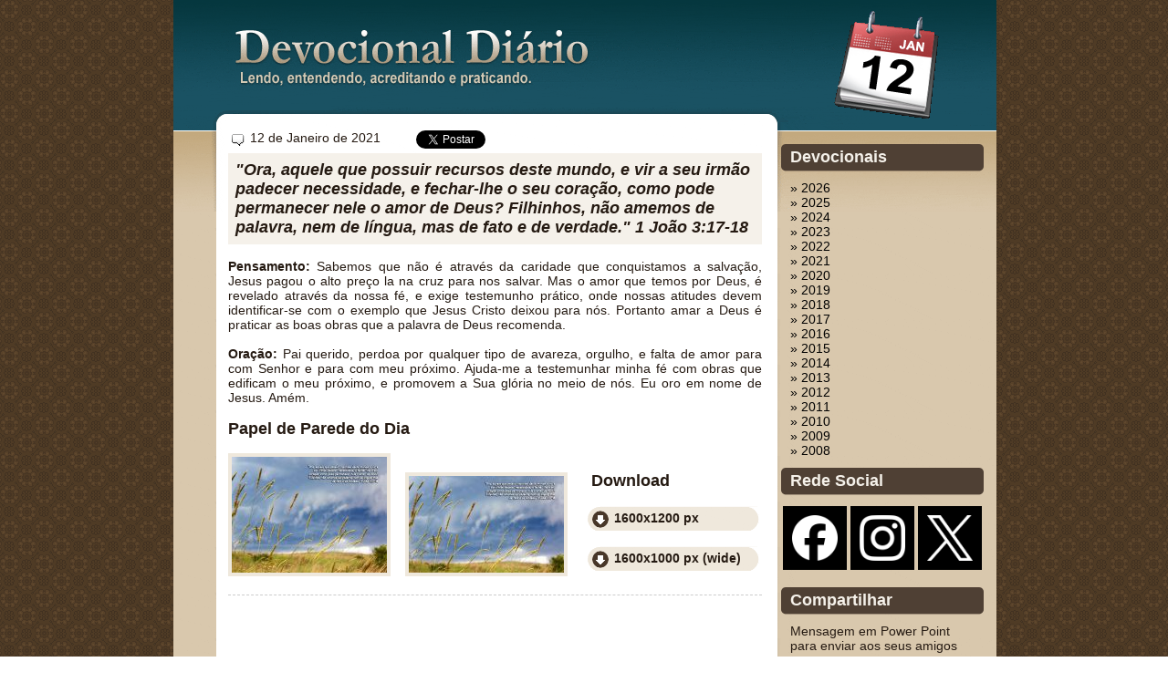

--- FILE ---
content_type: text/html; charset=UTF-8
request_url: https://www.devocionaldiario.com.br/ver_versiculos.php?id=4566
body_size: 5225
content:
<!DOCTYPE HTML PUBLIC "-//W3C//DTD HTML 4.01 Transitional//EN">
<html> 
<head>
<title>Devocional Di&#225;rio</title>
<meta http-equiv="Content-Type" content="text/html; charset=iso-8859-1">
<meta http-equiv="content-language" content="pt-BR">
<meta http-equiv="cache-control" content="no-cache">
<meta http-equiv="pragma" content="no-cache">
<meta name="keywords" content="devocional, devocionais, devocional diario, devocional di&#225;rio, di&#225;ria, devocional di&#225;ria, di&#225;rio, diaria, diario, b&#237;blico, biblia, vers&#237;culos, novo, velho, testamento, papel de parede, estudo, jesus, deus, salva&#231;&#227;o, f&#233;, esperan&#231;a, amor, palavra de deus">
<meta name="description" content="Devocional di&#225;rio com vers&#237;culos b&#237;blicos comentados e papel de parede. Conhecimento, encorajamento, f&#233;, esperan&#231;a, amor e salva&#231;&#227;o atrav&#233;s da Palavra de Deus.">
<meta name="language" content="pt-BR">
<meta name="robots" content="index,follow">
<meta name="copyright" content="www.devocionaldiario.com.br">
<meta name="author" content="www.devocionaldiario.com.br">
<meta property="fb:app_id"		content="621051434584784" /> 
<meta property="og:site_name"	content="Devocional Di&#225;rio" /> 
<meta property="og:type"		content="website" /> 
<meta property="og:title"		content="Devocional Di&#225;rio - 1 João 3:17-18" />
<meta property="og:description"	content="Ora, aquele que possuir recursos deste mundo, e vir a seu irmão padecer necessidade, e fechar-lhe o seu coração, como pode permanecer nele o amor de Deus? Filhinhos, não amemos de palavra, nem de língua, mas de fato e de verdade." /> 
<meta property="og:url"			content="http://www.devocionaldiario.com.br/ver_versiculos.php?id=4566" /> 
<meta property="og:image"		content="http://www.devocionaldiario.com.br/imagens/ears_rain.jpg" /> 
<meta property="og:image"		content="http://www.devocionaldiario.com.br/imagens/ears_rain_w.jpg" /> 
<meta property="og:image"		content="http://www.devocionaldiario.com.br/imagens/tn_ears_rain.jpg" /> 
<meta property="og:image"		content="http://www.devocionaldiario.com.br/imagens/tn_ears_rain_w.jpg" />
<link href="estilos.css" rel="stylesheet" type="text/css">
<link href="https://plus.google.com/+DevocionalDiarioBrasil" rel="publisher" />
<link href="https://plus.google.com/+DevocionalDiarioBrasil" rel="author" />
<script language="javascript" type="text/javascript" src="scripts/devocional.js"></script>
<script language="JavaScript" type="text/javascript" src="scripts/flash.js"></script>
</head>
<body>
<div id="fb-root"></div>
<script>
  window.fbAsyncInit = function() {
    // init the FB JS SDK
    FB.init({
      appId      : '621051434584784',                    			// App ID from the app dashboard
      channelUrl : '//www.devocionaldiario.com.br/channel.html', 	// Channel file for x-domain comms
      status     : true,                                 			// Check Facebook Login status
      xfbml      : true                                  			// Look for social plugins on the page
    });

    // Additional initialization code such as adding Event Listeners goes here
  };

  // Load the SDK asynchronously (Retirei: '#xfbml=1' //connect.facebook.net/pt_BR/all.js#xfbml=1)
  (function(d, s, id){
     var js, fjs = d.getElementsByTagName(s)[0];
     if (d.getElementById(id)) {return;}
     js = d.createElement(s); js.id = id;
     js.src = "//connect.facebook.net/pt_BR/all.js";
     fjs.parentNode.insertBefore(js, fjs);
   }(document, 'script', 'facebook-jssdk'));
</script>
<div id="main">
	<div id="in_main">
		<div id="in_main1">
			<div style="width:665px;float:left;" class="marron14">
				<div style="padding:140px 20px 0px 60px;">
							<div style="float:left; padding:3px; width:200px; height:22px;">
			<img src="layout/ico_post.gif" width="17" height="17" align="absmiddle"> 12 de Janeiro de 2021		</div>
		<div style="padding:3px; height:22px;">
			<div style="float:left;width:123px;">
				<a href="https://twitter.com/share" class="twitter-share-button" data-url="http://www.devocionaldiario.com.br/ver_versiculos.php?id=4566" data-text="1 Jo&Atilde;&pound;o 3:17-18 Ora, aquele que possuir recursos deste mundo, e vir a seu..." data-via="versiculos" data-lang="pt">Tweetar</a>
				<script>!function(d,s,id){var js,fjs=d.getElementsByTagName(s)[0],p=/^http:/.test(d.location)?'http':'https';if(!d.getElementById(id)){js=d.createElement(s);js.id=id;js.src=p+'://platform.twitter.com/widgets.js';fjs.parentNode.insertBefore(js,fjs);}}(document, 'script', 'twitter-wjs');</script>
			</div>
			<div style="float:left;width:123px;">
								<div class="fb-like" data-href="http://www.devocionaldiario.com.br/ver_versiculos.php?id=4566" data-width="90" data-layout="button_count" data-show-faces="false" data-send="false"></div>
			</div>
			<div style="float:left;">
							</div>
		</div>
				<p id="verse" class="marron18"><strong><em>"Ora, aquele que possuir recursos deste mundo, e vir a seu irmão padecer necessidade, e fechar-lhe o seu coração, como pode permanecer nele o amor de Deus? Filhinhos, não amemos de palavra, nem de língua, mas de fato e de verdade." 1 João 3:17-18</em></strong></p><br />
			<p align="justify"><strong>Pensamento:</strong> Sabemos que não é através da caridade que conquistamos a salvação, Jesus pagou o alto preço la na cruz para nos salvar. Mas o amor que temos por Deus, é revelado através da nossa fé, e exige testemunho prático, onde nossas atitudes devem identificar-se com o exemplo que Jesus Cristo deixou para nós. Portanto amar a Deus é praticar as boas obras que a palavra de Deus recomenda.</p><br />
		
			<p align="justify"><strong>Ora&#231;&#227;o:</strong> Pai querido, perdoa por qualquer tipo de avareza, orgulho, e falta de amor para com Senhor e para com meu próximo. Ajuda-me a testemunhar minha fé com obras que edificam o meu próximo, e promovem a Sua glória no meio de nós. Eu oro em nome de Jesus. Amém.</p><br />
					<p class="marron18">Papel de Parede do Dia</p><br />
		<div id="download"><p class="marron18">&nbsp;Download</p><br />
			<div id="bt_down"><strong><a href="imagens/ears_rain.jpg" target="_blank">1600x1200 px</a></strong></div><br />
			<div id="bt_down"><strong><a href="imagens/ears_rain_w.jpg" target="_blank">1600x1000 px (wide)</a></strong></div>
		</div>
		<div style="padding-bottom:20px; border-bottom:1px dashed #CCCCCC;"><a href="imagens/ears_rain.jpg" target="_blank"><img src="imagens/tn_ears_rain.jpg" border="0" align="absbottom" style="border:4px solid #efe8dc; margin-right:12px;"></a>
		<a href="imagens/ears_rain_w.jpg" target="_blank"><img src="imagens/tn_ears_rain_w.jpg" border="0" align="absbottom" style="border:4px solid #efe8dc;"></a></div><br />
	
		
					</div>
			</div>
			<div style="float:left;width:232px;" align="center">
				<div style="width:119px;margin:10px;">
					<a href="index.php"><img src="imagens/ical/tl.gif" width="59" height="50" border="0"><img src="imagens/ical/jan.gif" width="60" height="50" border="0"><br />
					<img src="imagens/ical/11.gif" width="59" height="72" border="0"><img src="imagens/ical/2.gif" width="60" height="72" border="0"></a>
				</div>
				<div class="marron14" style="padding:15px 5px 50px 1px;" align="left">
<!-- Cadastre-se //--> 
<!-- Devocionais //-->
<style type="text/css">
.menutitle{
	cursor:pointer;
	text-align:left;
	color:#000000;
}

.submenu{
	margin-left: 10px;
}
</style>

<script type="text/javascript">
if (document.getElementById){
	document.write('<style type="text/css">\n')
	document.write('.submenu{display: none;}\n')
	document.write('</style>\n')
}

function SwitchMenu(obj){
	if(document.getElementById){
	var el = document.getElementById(obj);
	var ar = document.getElementById("masterdiv").getElementsByTagName("span");
		if(el.style.display != "block"){
			for (var i=0; i<ar.length; i++){
				if (ar[i].className=="submenu")
				ar[i].style.display = "none";
			}
			el.style.display = "block";
		}else{
			el.style.display = "none";
		}
	}
}
</script>

<!-- Devocionais //-->
<div class="tit_bar bege18">Devocionais</div>
<div id="masterdiv" style="padding:10px;">
<div class="menutitle" onclick="SwitchMenu('sub2026')">&raquo; 2026</div>
	<span class="submenu" id="sub2026">
<a href="index.php?nMes=01&nAno=2026">&#8250;	Janeiro 2026</a><br />
</span><div class="menutitle" onclick="SwitchMenu('sub2025')">&raquo; 2025</div>
	<span class="submenu" id="sub2025">
<a href="index.php?nMes=12&nAno=2025">&#8250;	Dezembro 2025</a><br />
<a href="index.php?nMes=11&nAno=2025">&#8250;	Novembro 2025</a><br />
<a href="index.php?nMes=10&nAno=2025">&#8250;	Outubro 2025</a><br />
<a href="index.php?nMes=09&nAno=2025">&#8250;	Setembro 2025</a><br />
<a href="index.php?nMes=08&nAno=2025">&#8250;	Agosto 2025</a><br />
<a href="index.php?nMes=07&nAno=2025">&#8250;	Julho 2025</a><br />
<a href="index.php?nMes=06&nAno=2025">&#8250;	Junho 2025</a><br />
<a href="index.php?nMes=05&nAno=2025">&#8250;	Maio 2025</a><br />
<a href="index.php?nMes=04&nAno=2025">&#8250;	Abril 2025</a><br />
<a href="index.php?nMes=03&nAno=2025">&#8250;	Mar&#231;o 2025</a><br />
<a href="index.php?nMes=02&nAno=2025">&#8250;	Fevereiro 2025</a><br />
<a href="index.php?nMes=01&nAno=2025">&#8250;	Janeiro 2025</a><br />
</span><div class="menutitle" onclick="SwitchMenu('sub2024')">&raquo; 2024</div>
	<span class="submenu" id="sub2024">
<a href="index.php?nMes=12&nAno=2024">&#8250;	Dezembro 2024</a><br />
<a href="index.php?nMes=11&nAno=2024">&#8250;	Novembro 2024</a><br />
<a href="index.php?nMes=10&nAno=2024">&#8250;	Outubro 2024</a><br />
<a href="index.php?nMes=09&nAno=2024">&#8250;	Setembro 2024</a><br />
<a href="index.php?nMes=08&nAno=2024">&#8250;	Agosto 2024</a><br />
<a href="index.php?nMes=07&nAno=2024">&#8250;	Julho 2024</a><br />
<a href="index.php?nMes=06&nAno=2024">&#8250;	Junho 2024</a><br />
<a href="index.php?nMes=05&nAno=2024">&#8250;	Maio 2024</a><br />
<a href="index.php?nMes=04&nAno=2024">&#8250;	Abril 2024</a><br />
<a href="index.php?nMes=03&nAno=2024">&#8250;	Mar&#231;o 2024</a><br />
<a href="index.php?nMes=02&nAno=2024">&#8250;	Fevereiro 2024</a><br />
<a href="index.php?nMes=01&nAno=2024">&#8250;	Janeiro 2024</a><br />
</span><div class="menutitle" onclick="SwitchMenu('sub2023')">&raquo; 2023</div>
	<span class="submenu" id="sub2023">
<a href="index.php?nMes=12&nAno=2023">&#8250;	Dezembro 2023</a><br />
<a href="index.php?nMes=11&nAno=2023">&#8250;	Novembro 2023</a><br />
<a href="index.php?nMes=10&nAno=2023">&#8250;	Outubro 2023</a><br />
<a href="index.php?nMes=09&nAno=2023">&#8250;	Setembro 2023</a><br />
<a href="index.php?nMes=08&nAno=2023">&#8250;	Agosto 2023</a><br />
<a href="index.php?nMes=07&nAno=2023">&#8250;	Julho 2023</a><br />
<a href="index.php?nMes=06&nAno=2023">&#8250;	Junho 2023</a><br />
<a href="index.php?nMes=05&nAno=2023">&#8250;	Maio 2023</a><br />
<a href="index.php?nMes=04&nAno=2023">&#8250;	Abril 2023</a><br />
<a href="index.php?nMes=03&nAno=2023">&#8250;	Mar&#231;o 2023</a><br />
<a href="index.php?nMes=02&nAno=2023">&#8250;	Fevereiro 2023</a><br />
<a href="index.php?nMes=01&nAno=2023">&#8250;	Janeiro 2023</a><br />
</span><div class="menutitle" onclick="SwitchMenu('sub2022')">&raquo; 2022</div>
	<span class="submenu" id="sub2022">
<a href="index.php?nMes=12&nAno=2022">&#8250;	Dezembro 2022</a><br />
<a href="index.php?nMes=11&nAno=2022">&#8250;	Novembro 2022</a><br />
<a href="index.php?nMes=10&nAno=2022">&#8250;	Outubro 2022</a><br />
<a href="index.php?nMes=09&nAno=2022">&#8250;	Setembro 2022</a><br />
<a href="index.php?nMes=08&nAno=2022">&#8250;	Agosto 2022</a><br />
<a href="index.php?nMes=07&nAno=2022">&#8250;	Julho 2022</a><br />
<a href="index.php?nMes=06&nAno=2022">&#8250;	Junho 2022</a><br />
<a href="index.php?nMes=05&nAno=2022">&#8250;	Maio 2022</a><br />
<a href="index.php?nMes=04&nAno=2022">&#8250;	Abril 2022</a><br />
<a href="index.php?nMes=03&nAno=2022">&#8250;	Mar&#231;o 2022</a><br />
<a href="index.php?nMes=02&nAno=2022">&#8250;	Fevereiro 2022</a><br />
<a href="index.php?nMes=01&nAno=2022">&#8250;	Janeiro 2022</a><br />
</span><div class="menutitle" onclick="SwitchMenu('sub2021')">&raquo; 2021</div>
	<span class="submenu" id="sub2021">
<a href="index.php?nMes=12&nAno=2021">&#8250;	Dezembro 2021</a><br />
<a href="index.php?nMes=11&nAno=2021">&#8250;	Novembro 2021</a><br />
<a href="index.php?nMes=10&nAno=2021">&#8250;	Outubro 2021</a><br />
<a href="index.php?nMes=09&nAno=2021">&#8250;	Setembro 2021</a><br />
<a href="index.php?nMes=08&nAno=2021">&#8250;	Agosto 2021</a><br />
<a href="index.php?nMes=07&nAno=2021">&#8250;	Julho 2021</a><br />
<a href="index.php?nMes=06&nAno=2021">&#8250;	Junho 2021</a><br />
<a href="index.php?nMes=05&nAno=2021">&#8250;	Maio 2021</a><br />
<a href="index.php?nMes=04&nAno=2021">&#8250;	Abril 2021</a><br />
<a href="index.php?nMes=03&nAno=2021">&#8250;	Mar&#231;o 2021</a><br />
<a href="index.php?nMes=02&nAno=2021">&#8250;	Fevereiro 2021</a><br />
<a href="index.php?nMes=01&nAno=2021">&#8250;	Janeiro 2021</a><br />
</span><div class="menutitle" onclick="SwitchMenu('sub2020')">&raquo; 2020</div>
	<span class="submenu" id="sub2020">
<a href="index.php?nMes=12&nAno=2020">&#8250;	Dezembro 2020</a><br />
<a href="index.php?nMes=11&nAno=2020">&#8250;	Novembro 2020</a><br />
<a href="index.php?nMes=10&nAno=2020">&#8250;	Outubro 2020</a><br />
<a href="index.php?nMes=09&nAno=2020">&#8250;	Setembro 2020</a><br />
<a href="index.php?nMes=08&nAno=2020">&#8250;	Agosto 2020</a><br />
<a href="index.php?nMes=07&nAno=2020">&#8250;	Julho 2020</a><br />
<a href="index.php?nMes=06&nAno=2020">&#8250;	Junho 2020</a><br />
<a href="index.php?nMes=05&nAno=2020">&#8250;	Maio 2020</a><br />
<a href="index.php?nMes=04&nAno=2020">&#8250;	Abril 2020</a><br />
<a href="index.php?nMes=03&nAno=2020">&#8250;	Mar&#231;o 2020</a><br />
<a href="index.php?nMes=02&nAno=2020">&#8250;	Fevereiro 2020</a><br />
<a href="index.php?nMes=01&nAno=2020">&#8250;	Janeiro 2020</a><br />
</span><div class="menutitle" onclick="SwitchMenu('sub2019')">&raquo; 2019</div>
	<span class="submenu" id="sub2019">
<a href="index.php?nMes=12&nAno=2019">&#8250;	Dezembro 2019</a><br />
<a href="index.php?nMes=11&nAno=2019">&#8250;	Novembro 2019</a><br />
<a href="index.php?nMes=10&nAno=2019">&#8250;	Outubro 2019</a><br />
<a href="index.php?nMes=09&nAno=2019">&#8250;	Setembro 2019</a><br />
<a href="index.php?nMes=08&nAno=2019">&#8250;	Agosto 2019</a><br />
<a href="index.php?nMes=07&nAno=2019">&#8250;	Julho 2019</a><br />
<a href="index.php?nMes=06&nAno=2019">&#8250;	Junho 2019</a><br />
<a href="index.php?nMes=05&nAno=2019">&#8250;	Maio 2019</a><br />
<a href="index.php?nMes=04&nAno=2019">&#8250;	Abril 2019</a><br />
<a href="index.php?nMes=03&nAno=2019">&#8250;	Mar&#231;o 2019</a><br />
<a href="index.php?nMes=02&nAno=2019">&#8250;	Fevereiro 2019</a><br />
<a href="index.php?nMes=01&nAno=2019">&#8250;	Janeiro 2019</a><br />
</span><div class="menutitle" onclick="SwitchMenu('sub2018')">&raquo; 2018</div>
	<span class="submenu" id="sub2018">
<a href="index.php?nMes=12&nAno=2018">&#8250;	Dezembro 2018</a><br />
<a href="index.php?nMes=11&nAno=2018">&#8250;	Novembro 2018</a><br />
<a href="index.php?nMes=10&nAno=2018">&#8250;	Outubro 2018</a><br />
<a href="index.php?nMes=09&nAno=2018">&#8250;	Setembro 2018</a><br />
<a href="index.php?nMes=08&nAno=2018">&#8250;	Agosto 2018</a><br />
<a href="index.php?nMes=07&nAno=2018">&#8250;	Julho 2018</a><br />
<a href="index.php?nMes=06&nAno=2018">&#8250;	Junho 2018</a><br />
<a href="index.php?nMes=05&nAno=2018">&#8250;	Maio 2018</a><br />
<a href="index.php?nMes=04&nAno=2018">&#8250;	Abril 2018</a><br />
<a href="index.php?nMes=03&nAno=2018">&#8250;	Mar&#231;o 2018</a><br />
<a href="index.php?nMes=02&nAno=2018">&#8250;	Fevereiro 2018</a><br />
<a href="index.php?nMes=01&nAno=2018">&#8250;	Janeiro 2018</a><br />
</span><div class="menutitle" onclick="SwitchMenu('sub2017')">&raquo; 2017</div>
	<span class="submenu" id="sub2017">
<a href="index.php?nMes=12&nAno=2017">&#8250;	Dezembro 2017</a><br />
<a href="index.php?nMes=11&nAno=2017">&#8250;	Novembro 2017</a><br />
<a href="index.php?nMes=10&nAno=2017">&#8250;	Outubro 2017</a><br />
<a href="index.php?nMes=09&nAno=2017">&#8250;	Setembro 2017</a><br />
<a href="index.php?nMes=08&nAno=2017">&#8250;	Agosto 2017</a><br />
<a href="index.php?nMes=07&nAno=2017">&#8250;	Julho 2017</a><br />
<a href="index.php?nMes=06&nAno=2017">&#8250;	Junho 2017</a><br />
<a href="index.php?nMes=05&nAno=2017">&#8250;	Maio 2017</a><br />
<a href="index.php?nMes=04&nAno=2017">&#8250;	Abril 2017</a><br />
<a href="index.php?nMes=03&nAno=2017">&#8250;	Mar&#231;o 2017</a><br />
<a href="index.php?nMes=02&nAno=2017">&#8250;	Fevereiro 2017</a><br />
<a href="index.php?nMes=01&nAno=2017">&#8250;	Janeiro 2017</a><br />
</span><div class="menutitle" onclick="SwitchMenu('sub2016')">&raquo; 2016</div>
	<span class="submenu" id="sub2016">
<a href="index.php?nMes=12&nAno=2016">&#8250;	Dezembro 2016</a><br />
<a href="index.php?nMes=11&nAno=2016">&#8250;	Novembro 2016</a><br />
<a href="index.php?nMes=10&nAno=2016">&#8250;	Outubro 2016</a><br />
<a href="index.php?nMes=09&nAno=2016">&#8250;	Setembro 2016</a><br />
<a href="index.php?nMes=08&nAno=2016">&#8250;	Agosto 2016</a><br />
<a href="index.php?nMes=07&nAno=2016">&#8250;	Julho 2016</a><br />
<a href="index.php?nMes=06&nAno=2016">&#8250;	Junho 2016</a><br />
<a href="index.php?nMes=05&nAno=2016">&#8250;	Maio 2016</a><br />
<a href="index.php?nMes=04&nAno=2016">&#8250;	Abril 2016</a><br />
<a href="index.php?nMes=03&nAno=2016">&#8250;	Mar&#231;o 2016</a><br />
<a href="index.php?nMes=02&nAno=2016">&#8250;	Fevereiro 2016</a><br />
<a href="index.php?nMes=01&nAno=2016">&#8250;	Janeiro 2016</a><br />
</span><div class="menutitle" onclick="SwitchMenu('sub2015')">&raquo; 2015</div>
	<span class="submenu" id="sub2015">
<a href="index.php?nMes=12&nAno=2015">&#8250;	Dezembro 2015</a><br />
<a href="index.php?nMes=11&nAno=2015">&#8250;	Novembro 2015</a><br />
<a href="index.php?nMes=10&nAno=2015">&#8250;	Outubro 2015</a><br />
<a href="index.php?nMes=09&nAno=2015">&#8250;	Setembro 2015</a><br />
<a href="index.php?nMes=08&nAno=2015">&#8250;	Agosto 2015</a><br />
<a href="index.php?nMes=07&nAno=2015">&#8250;	Julho 2015</a><br />
<a href="index.php?nMes=06&nAno=2015">&#8250;	Junho 2015</a><br />
<a href="index.php?nMes=05&nAno=2015">&#8250;	Maio 2015</a><br />
<a href="index.php?nMes=04&nAno=2015">&#8250;	Abril 2015</a><br />
<a href="index.php?nMes=03&nAno=2015">&#8250;	Mar&#231;o 2015</a><br />
<a href="index.php?nMes=02&nAno=2015">&#8250;	Fevereiro 2015</a><br />
<a href="index.php?nMes=01&nAno=2015">&#8250;	Janeiro 2015</a><br />
</span><div class="menutitle" onclick="SwitchMenu('sub2014')">&raquo; 2014</div>
	<span class="submenu" id="sub2014">
<a href="index.php?nMes=12&nAno=2014">&#8250;	Dezembro 2014</a><br />
<a href="index.php?nMes=11&nAno=2014">&#8250;	Novembro 2014</a><br />
<a href="index.php?nMes=10&nAno=2014">&#8250;	Outubro 2014</a><br />
<a href="index.php?nMes=09&nAno=2014">&#8250;	Setembro 2014</a><br />
<a href="index.php?nMes=08&nAno=2014">&#8250;	Agosto 2014</a><br />
<a href="index.php?nMes=07&nAno=2014">&#8250;	Julho 2014</a><br />
<a href="index.php?nMes=06&nAno=2014">&#8250;	Junho 2014</a><br />
<a href="index.php?nMes=05&nAno=2014">&#8250;	Maio 2014</a><br />
<a href="index.php?nMes=04&nAno=2014">&#8250;	Abril 2014</a><br />
<a href="index.php?nMes=03&nAno=2014">&#8250;	Mar&#231;o 2014</a><br />
<a href="index.php?nMes=02&nAno=2014">&#8250;	Fevereiro 2014</a><br />
<a href="index.php?nMes=01&nAno=2014">&#8250;	Janeiro 2014</a><br />
</span><div class="menutitle" onclick="SwitchMenu('sub2013')">&raquo; 2013</div>
	<span class="submenu" id="sub2013">
<a href="index.php?nMes=12&nAno=2013">&#8250;	Dezembro 2013</a><br />
<a href="index.php?nMes=11&nAno=2013">&#8250;	Novembro 2013</a><br />
<a href="index.php?nMes=10&nAno=2013">&#8250;	Outubro 2013</a><br />
<a href="index.php?nMes=09&nAno=2013">&#8250;	Setembro 2013</a><br />
<a href="index.php?nMes=08&nAno=2013">&#8250;	Agosto 2013</a><br />
<a href="index.php?nMes=07&nAno=2013">&#8250;	Julho 2013</a><br />
<a href="index.php?nMes=06&nAno=2013">&#8250;	Junho 2013</a><br />
<a href="index.php?nMes=05&nAno=2013">&#8250;	Maio 2013</a><br />
<a href="index.php?nMes=04&nAno=2013">&#8250;	Abril 2013</a><br />
<a href="index.php?nMes=03&nAno=2013">&#8250;	Mar&#231;o 2013</a><br />
<a href="index.php?nMes=02&nAno=2013">&#8250;	Fevereiro 2013</a><br />
<a href="index.php?nMes=01&nAno=2013">&#8250;	Janeiro 2013</a><br />
</span><div class="menutitle" onclick="SwitchMenu('sub2012')">&raquo; 2012</div>
	<span class="submenu" id="sub2012">
<a href="index.php?nMes=12&nAno=2012">&#8250;	Dezembro 2012</a><br />
<a href="index.php?nMes=11&nAno=2012">&#8250;	Novembro 2012</a><br />
<a href="index.php?nMes=10&nAno=2012">&#8250;	Outubro 2012</a><br />
<a href="index.php?nMes=09&nAno=2012">&#8250;	Setembro 2012</a><br />
<a href="index.php?nMes=08&nAno=2012">&#8250;	Agosto 2012</a><br />
<a href="index.php?nMes=07&nAno=2012">&#8250;	Julho 2012</a><br />
<a href="index.php?nMes=06&nAno=2012">&#8250;	Junho 2012</a><br />
<a href="index.php?nMes=05&nAno=2012">&#8250;	Maio 2012</a><br />
<a href="index.php?nMes=04&nAno=2012">&#8250;	Abril 2012</a><br />
<a href="index.php?nMes=03&nAno=2012">&#8250;	Mar&#231;o 2012</a><br />
<a href="index.php?nMes=02&nAno=2012">&#8250;	Fevereiro 2012</a><br />
<a href="index.php?nMes=01&nAno=2012">&#8250;	Janeiro 2012</a><br />
</span><div class="menutitle" onclick="SwitchMenu('sub2011')">&raquo; 2011</div>
	<span class="submenu" id="sub2011">
<a href="index.php?nMes=12&nAno=2011">&#8250;	Dezembro 2011</a><br />
<a href="index.php?nMes=11&nAno=2011">&#8250;	Novembro 2011</a><br />
<a href="index.php?nMes=10&nAno=2011">&#8250;	Outubro 2011</a><br />
<a href="index.php?nMes=09&nAno=2011">&#8250;	Setembro 2011</a><br />
<a href="index.php?nMes=08&nAno=2011">&#8250;	Agosto 2011</a><br />
<a href="index.php?nMes=07&nAno=2011">&#8250;	Julho 2011</a><br />
<a href="index.php?nMes=06&nAno=2011">&#8250;	Junho 2011</a><br />
<a href="index.php?nMes=05&nAno=2011">&#8250;	Maio 2011</a><br />
<a href="index.php?nMes=04&nAno=2011">&#8250;	Abril 2011</a><br />
<a href="index.php?nMes=03&nAno=2011">&#8250;	Mar&#231;o 2011</a><br />
<a href="index.php?nMes=02&nAno=2011">&#8250;	Fevereiro 2011</a><br />
<a href="index.php?nMes=01&nAno=2011">&#8250;	Janeiro 2011</a><br />
</span><div class="menutitle" onclick="SwitchMenu('sub2010')">&raquo; 2010</div>
	<span class="submenu" id="sub2010">
<a href="index.php?nMes=12&nAno=2010">&#8250;	Dezembro 2010</a><br />
<a href="index.php?nMes=11&nAno=2010">&#8250;	Novembro 2010</a><br />
<a href="index.php?nMes=10&nAno=2010">&#8250;	Outubro 2010</a><br />
<a href="index.php?nMes=09&nAno=2010">&#8250;	Setembro 2010</a><br />
<a href="index.php?nMes=08&nAno=2010">&#8250;	Agosto 2010</a><br />
<a href="index.php?nMes=07&nAno=2010">&#8250;	Julho 2010</a><br />
<a href="index.php?nMes=06&nAno=2010">&#8250;	Junho 2010</a><br />
<a href="index.php?nMes=05&nAno=2010">&#8250;	Maio 2010</a><br />
<a href="index.php?nMes=04&nAno=2010">&#8250;	Abril 2010</a><br />
<a href="index.php?nMes=03&nAno=2010">&#8250;	Mar&#231;o 2010</a><br />
<a href="index.php?nMes=02&nAno=2010">&#8250;	Fevereiro 2010</a><br />
<a href="index.php?nMes=01&nAno=2010">&#8250;	Janeiro 2010</a><br />
</span><div class="menutitle" onclick="SwitchMenu('sub2009')">&raquo; 2009</div>
	<span class="submenu" id="sub2009">
<a href="index.php?nMes=12&nAno=2009">&#8250;	Dezembro 2009</a><br />
<a href="index.php?nMes=11&nAno=2009">&#8250;	Novembro 2009</a><br />
<a href="index.php?nMes=10&nAno=2009">&#8250;	Outubro 2009</a><br />
<a href="index.php?nMes=09&nAno=2009">&#8250;	Setembro 2009</a><br />
<a href="index.php?nMes=08&nAno=2009">&#8250;	Agosto 2009</a><br />
<a href="index.php?nMes=07&nAno=2009">&#8250;	Julho 2009</a><br />
<a href="index.php?nMes=06&nAno=2009">&#8250;	Junho 2009</a><br />
<a href="index.php?nMes=05&nAno=2009">&#8250;	Maio 2009</a><br />
<a href="index.php?nMes=04&nAno=2009">&#8250;	Abril 2009</a><br />
<a href="index.php?nMes=03&nAno=2009">&#8250;	Mar&#231;o 2009</a><br />
<a href="index.php?nMes=02&nAno=2009">&#8250;	Fevereiro 2009</a><br />
<a href="index.php?nMes=01&nAno=2009">&#8250;	Janeiro 2009</a><br />
</span><div class="menutitle" onclick="SwitchMenu('sub2008')">&raquo; 2008</div>
	<span class="submenu" id="sub2008">
<a href="index.php?nMes=12&nAno=2008">&#8250;	Dezembro 2008</a><br />
<a href="index.php?nMes=11&nAno=2008">&#8250;	Novembro 2008</a><br />
<a href="index.php?nMes=10&nAno=2008">&#8250;	Outubro 2008</a><br />
<a href="index.php?nMes=09&nAno=2008">&#8250;	Setembro 2008</a><br />
<a href="index.php?nMes=08&nAno=2008">&#8250;	Agosto 2008</a><br />
</span>
</div>
<div class="tit_bar bege18">Rede Social</div>
<div style="height: 10px;"></div>
<div style=" height: 70px;">
    <div style="float: left; background-color: 000000; padding: 10px; margin: 2px;">
        <a href="https://www.facebook.com/devocionaldiario.com.br" title="Facebook" target="_blank"><img src="layout/rede_social_facebook-white.png" width="50" height="50" border="0"></a>
    </div>
    <div style="float: left; background-color: 000000; padding: 10px; margin: 2px;">
        <a href="https://www.instagram.com/devocionaldiario.com.br" title="Instagram" target="_blank"><img src="layout/rede_social_instagram-white.png" width="50" height="50" border="0"></a>
    </div>
    <div style="float: left; background-color: 000000; padding: 10px; margin: 2px;">
        <a href="https://x.com/versiculos" title="X" target="_blank"><img src="layout/rede_social_x-white.png" width="50" height="50" border="0"></a>
    </div>
</div>
<div style="height: 20px;"></div>
<!-- Acompanhar //-->
<!-- 
<div class="tit_bar bege18">Acompanhar</div>
<div style="height: 10px;"></div>
//-->
<!--
<script type="text/javascript">
  window.___gcfg = {lang: 'pt-BR'};
  (function() {
    var po = document.createElement('script'); po.type = 'text/javascript'; po.async = true;
    po.src = 'https://apis.google.com/js/platform.js';
    var s = document.getElementsByTagName('script')[0]; s.parentNode.insertBefore(po, s);
  })();
</script>
<div style="height: 5px;"></div>
//-->
<!-- Compartilhar //-->
<div class="tit_bar bege18">Compartilhar</div>
<p style="padding:10px;">
Mensagem em Power Point para enviar aos seus amigos</p>
<div style="padding:7px;background-color:#e8ddcc;margin:0px 10px 0px 10px;">
<a href="Devocional_Diario.pps" style="font-size:11px;"><img src="layout/icone_pps.gif" width="48" height="41" border="0" align="left" /><strong>Salvar Arquivo</strong><br />
Devocional_Diario.pps <br />
Tamanho: 2.761Kb</a>
</div>
<p style="padding:10px;">
Vers&iacute;culos di&aacute;rios para incorporar no seu blog ou site</p>
<div style="font-size:11px;padding:10px;background-color:#e8ddcc;margin:0px 10px 0px 10px;">
Copie o script a seguir e cole no c&oacute;digo HTML 
do seu site ou blog
<input type="text" name="codigo" id="codigo" class="marron12" style="font-family:Arial;width:180px;" value="&lt;script type=&quot;text/javascript&quot; language=&quot;JavaScript&quot; charset=&quot;UTF-8&quot; src=&quot;https://www.devocionaldiario.com.br/versicle.js&quot;&gt;&lt;/script&gt;" size="26" />
</div>
<br />
<!-- Artigos //-->
<div class="tit_bar bege18">Artigos</div>
<p style="padding:10px;">
<a href="artigosVer.php?artigo_id=16">&#8250; O Desconhecido em Nós...</a><br />
<a href="artigosVer.php?artigo_id=15">&#8250; O Reino é Simples!...</a><br />
<a href="artigosVer.php?artigo_id=14">&#8250; Minúcias Teológicas...</a><br />
<a href="artigosVer.php?artigo_id=13">&#8250; Os Planos e Projetos Humanos...</a><br />
<a href="artigosVer.php?artigo_id=12">&#8250; Compreendendo a Felicidade...</a><br />
<img src="layout/dots.png" width="199" height="21"><br />
<a href="participe.php" title="Envie o Seu Devocional">&raquo; Envie o Seu Devocional</a><br />
<a href="aleatorio.php" title="Devocional Aleat&oacute;rio">&raquo; Devocional Aleat&oacute;rio</a><br />
<a href="wallpapers.php" title="Papel de Parede">&raquo; Papel de Parede</a><br />
<a href="versiculos.php" title="Vers&iacute;culos">&raquo; Vers&iacute;culos</a>
</p>
<!-- Quem Somos //-->
<div class="tit_bar bege18">Quem Somos</div>
<p style="padding:10px;">
&#8226; A proposta do Devocional Di&aacute;rio &eacute; incentiv&aacute;-lo a buscar transforma&ccedil;&atilde;o e crescimento espiritual atrav&eacute;s da ora&ccedil;&atilde;o, medita&ccedil;&atilde;o, reflex&atilde;o e estudo dos principais textos da b&iacute;blia, que s&atilde;o publicados aqui diariamente.<br />
<br />
&#8226; Experimente dedicar todos os dias uma parte do seu tempo a Deus, e veja como Ele &eacute; fiel e justo para recompens&aacute;-lo muito al&eacute;m do que voc&ecirc; &eacute; capaz de imaginar.
</p>
</div>

			</div>
	      	<div id="rodape" class="dourado12">Copyright &copy; 2026 - Devocional Di&#225;rio - A Deus toda gl&oacute;ria</div>
		</div>
	</div>
</div>
<script>
  (function(i,s,o,g,r,a,m){i['GoogleAnalyticsObject']=r;i[r]=i[r]||function(){
  (i[r].q=i[r].q||[]).push(arguments)},i[r].l=1*new Date();a=s.createElement(o),
  m=s.getElementsByTagName(o)[0];a.async=1;a.src=g;m.parentNode.insertBefore(a,m)
  })(window,document,'script','//www.google-analytics.com/analytics.js','ga');

  ga('create', 'UA-36141193-1', 'devocionaldiario.com.br');
  ga('send', 'pageview');

</script></body>
</html>


--- FILE ---
content_type: text/javascript
request_url: https://www.devocionaldiario.com.br/scripts/devocional.js
body_size: 430
content:
// JavaScript Document
//----------------------------------------------------------------------------------------------------
function valida_dados(){
	if (document.form1.nome.value == ""){
	  alert("Digite seu Nome!");
	  document.form1.nome.style.background = "#e8ddcc";
	  document.form1.nome.focus();
	  return (false);
	}  
	
	if (document.form1.email.value.match(/\b(^(\S+@).+((\.com)|(\.net)|(\.edu)|(\.mil)|(\.gov)|(\.gov)|(\.br)|(\..{2,2}))$)\b/gi)){
	}else{
	   alert('Você precisa digitar um e-mail válido!');
	   document.form1.email.style.background = "#e8ddcc";
	   document.form1.email.focus();
	   document.form1.email.select();
	   return (false);
	}
	
	if (document.form1.comentario.value == ""){
	  alert("Digite a mensagem!");
	  document.form1.comentario.style.background = "#e8ddcc";
	  document.form1.comentario.focus();
	  return (false);
	}
	
	if (document.form1.security_code.value == ""){
	  alert("Digite o código conforme a imagem!");
	  document.form1.security_code.style.background = "#e8ddcc";
	  document.form1.security_code.focus();
	  return (false);
	}

	return(true);
	
}

function envia_form(){
	if (valida_dados())
	  document.form1.submit();
}

//----------------------------------------------------------------------------------------------------
function valida_dados2(){

	if (document.form2.email.value.match(/\b(^(\S+@).+((\.com)|(\.net)|(\.edu)|(\.mil)|(\.gov)|(\.gov)|(\.br)|(\..{2,2}))$)\b/gi)){
	}else{

		alert('Você precisa digitar um e-mail válido!');
	   document.form2.email.style.background = "#e8ddcc";
	   document.form2.email.focus();
	   document.form2.email.select();
	   return (false);
	
	}
	return(true);
}

function envia_form2(){
	if (valida_dados2())
	  document.form2.submit();
}
//----------------------------------------------------------------------------------------------------
function valida_dados_participe(){

	if (form_participe.texto.value == ""){
	  alert("Informe Versículo!");
	  document.form_participe.texto.style.background = "#e8ddcc";
	  document.form_participe.texto.focus();
	  return (false);
	}

	if (form_participe.pensamento.value == ""){
	  alert("Informe Pensamento!");
	  document.form_participe.pensamento.style.background = "#e8ddcc";
	  document.form_participe.pensamento.focus();
	  return (false);
	}

	if (form_participe.oracao.value == ""){
	  alert("Informe Oração!");
	  document.form_participe.oracao.style.background = "#e8ddcc";
	  document.form_participe.oracao.focus();
	  return (false);
	}

	if (form_participe.security_code.value == ""){
		  alert("Digite o código conforme a imagem!");
		  document.form_participe.security_code.style.background = "#e8ddcc";
		  document.form_participe.security_code.focus();
		  return (false);
		}
	
	return(true);
  }

function enviar_participe(){
    if (valida_dados_participe())
	form_participe.submit();
  }


--- FILE ---
content_type: text/plain
request_url: https://www.google-analytics.com/j/collect?v=1&_v=j102&a=1181737597&t=pageview&_s=1&dl=https%3A%2F%2Fwww.devocionaldiario.com.br%2Fver_versiculos.php%3Fid%3D4566&ul=en-us%40posix&dt=Devocional%20Di%C3%A1rio&sr=1280x720&vp=1280x720&_u=IEBAAAABAAAAACAAI~&jid=1600758878&gjid=1754242274&cid=1187167724.1769297665&tid=UA-36141193-1&_gid=1047948833.1769297665&_r=1&_slc=1&z=1812946245
body_size: -454
content:
2,cG-S3FR63FTW5